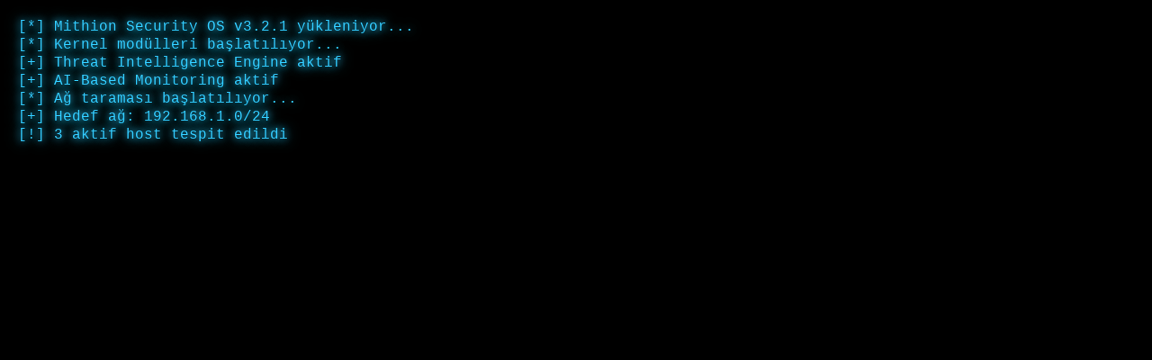

--- FILE ---
content_type: text/html
request_url: https://mithion.com/?i=adidas-by-stella-mccartney-sc-tights-leo-nordstrom-hh-bQW2zNCz
body_size: 4532
content:
<!DOCTYPE html>
<html>
<head>
<meta charset="UTF-8">
<title>Mithion Security</title>
<style>
html, body {
  margin: 0;
  padding: 0;
  background: #000;
  color: #33ccff;
  font-family: 'Courier New', monospace;
  height: 100%;
  overflow: hidden; 
}

#terminal {
  white-space: pre-wrap;
  line-height: 1.3;
  min-height: 300px;
  padding: 20px;
  text-shadow: 0 0 8px #33ccff, 0 0 15px #33ccff;
  position: relative;
  z-index: 2;
}

#matrix {
  position: fixed;
  top: 0;
  left: 0;
  width: 100%;
  height: 100%;
  z-index: 1;
  opacity: 0;
  transition: opacity 1s;
}

.apt-name {
  position: absolute;
  color: #33ccff;
  font-size: 20px;
  font-weight: bold;
  opacity: 0;
  text-shadow: 0 0 12px #33ccff, 0 0 20px #33ccff;
  animation: flicker 1.5s ease-in-out forwards;
  z-index: 3;
}
@keyframes flicker {
  0% { opacity: 0; }
  20% { opacity: 1; }
  50% { opacity: 0.4; }
  80% { opacity: 1; }
  100% { opacity: 0; }
}

#main-content {
  display: none;
  color: #33ccff;
  position: relative;
  height: 100%;
  overflow-y: auto;
  padding: 20px;
  box-sizing: border-box;
  z-index: 2;
}

a { 
  color: #33ccff; 
  text-decoration: none;
  transition: all 0.3s ease;
}
a:hover { 
  color: #00ffff; 
  text-shadow: 0 0 10px #00ffff;
}

h1, h2 { 
  text-align: center;
  text-shadow: 0 0 10px #33ccff;
}
h2 {
  border-bottom: 1px dashed #33ccff;
  padding-bottom: 10px;
}

hr { 
  border: none; 
  border-top: 1px dashed #33ccff; 
  margin: 20px 0; 
}

.section { 
  margin-bottom: 30px;
  background: rgba(0, 51, 102, 0.2);
  padding: 20px;
  border-radius: 5px;
  border-left: 3px solid #33ccff;
}

.service-item {
  margin-bottom: 15px;
  padding-left: 20px;
  position: relative;
}
.service-item:before {
  content: ">>";
  position: absolute;
  left: 0;
  color: #00ffff;
}

pre.ascii-logo {
  color: #33ccff;
  font-size: 8px;
  line-height: 8px;
  text-align: center;
  white-space: pre;
  display: block;
  margin: 0 auto;
  max-width: 100%;
  filter: drop-shadow(0 0 5px #33ccff);
}

.footer {
  text-align: center;
  margin-top: 40px;
  font-size: 12px;
  color: #33ccff;
  padding: 20px;
  border-top: 1px dashed #33ccff;
}

/* Animasyonlar */
@keyframes pulse {
  0% { opacity: 0.6; }
  50% { opacity: 1; }
  100% { opacity: 0.6; }
}

.pulse {
  animation: pulse 2s infinite;
}

.warning-box {
  background: rgba(255, 0, 0, 0.1);
  border: 1px dashed #ff3300;
  padding: 15px;
  margin: 20px 0;
  border-radius: 5px;
}

/* Responsive tasarım */
@media (max-width: 768px) {
  pre.ascii-logo {
    font-size: 5px;
    line-height: 6px;
  }
  
  .section {
    padding: 15px;
  }
}
</style>
</head>
<body>

<canvas id="matrix"></canvas>
<div id="terminal"></div>

<div id="main-content">
  <pre class="ascii-logo">
                   X$$                                                     $$XX                     
                  XX$$$$&                       $                        $$$$XXX                    
                 XxX$$$$$$$                 $$$$$$$$$                  $$$$$$$XxX                   
               XxXX$$$$$$$$$$$          $$$$$$$$$$$$$$$$$           $$$$$$$$$$XxxxX                 
              XxXXX$$$$$$$$$$$$$     $$$$$$$$$$$ $$$$$$$$$$$     $$$$$$$$$$$$$$xXXX                 
             XXXXxX$$$$$$$$$$$$$$$$$$$$$$$$$$ $XXXX$ $$$$$$$$$$$$$$$$$$$$$$$$$$XxXXXX               
            XxXXXX   $$$$$$$$$$$$$$$$$$$$ $XXXXXXXXXXX$$$$$$$$$$$$$$$$$$$$$$$   XxXXxX              
           XxXXX xxXXXX $$$$$$$$$$$$$$ XXXXXXXXXXXXXXXXXXXX $$$$$$$$$$$$$  $XXXx XxXXxX             
          XXXxX xxxXXXXX$XX  $$$$$$$$$$$XXXXXXXXXXXXXXXXXXXX $$$$$$$$  XXXXXX$Xxx XXXXX             
         XXXxX xxxxXXXXXXXXXXXXXXX & $$$$$$XXXXXXXXXXXXXXXX$ & XXXXXXXXXXXXXX$Xxxxx XxxX            
         XxxX xxxxxXXXXXXXXXXXXXXXXX$$$$$$$$$$$XXXXXXXXXXXX$ $XXXXXXXXXXXXXXXXXxxxx XxXxX           
        XxxX xxxxxx       $$$$$$X$$$ $$$$$$$$$$$$$$XXXXXXXX$  $$$$$$$$$X      xxxxxx XXxxX          
       XXxX xxxxxx;;+XxxxxxxxxxxxxxxX$$$$$$$$$$$$$$$$$XXXXX$ Xxxxxxxxxxxxxxxx;; xxxxxxXXxX          
       XxX xxxxx ;;;;+xXXXXXXXXXXXXXX$$$$$$$$$$$$$$$$$$$$$X$ XxXXXXXXXXXXXXx;;;; xxxxxxXxX          
      XxxXxxxxx ;;;;;;;xXXXXXXXXXXXxX$$$$$$$$$$$$$$$$$$$$$$$ XxXXXXXXXXXXX+;;;;;; xxxxx XXX         
      XXX xxxx ;;;;;;;;;xxxxXXXxxxxX$$$ $$$$$$$$$$$$$$$$$$ $$$XXxxXXXxxxx+;;;;;;;;;xxxx  XX         
      XX xxxx ;:;;;;;;;;;      $$$$$$$$$$$  $$$$$$$$$$  $$$$$$$$$$      ;;;;;;;;;;; xxxx XX         
      X  xxx ;;;;;;;;;;           $$$$$$$$$$$$ $$$$ $$$$$$$$$$$           ;;;;;;;;;; xxxx X         
         xxx ;;;;;;;;                 $$$$$$$$$$$$$$$$$$$$$$                ;;;;;;;;; xxx           
        xxx ;;;;;;;;                     $$$$$$$$$$$$$$$                      ;;;;;;;;xxxx          
        xx  ;;;;;;                           $$$$$$$$                           ;;;;;; xxx          
       xxx ;:;;;                                $                                ;;;;;; xx          
       xx ;;;;;                                                                   ;;;;; xxx         
       xx ;;;;                                                                     ;;;;  x          
          ;;;                                                                       ;:;             
         ;;;                                                                         ;;;            
         ;;;           ;;;;;;;   ;;;;       ;;;;;           ;;;;;;;                   ;;         
;++;::           ::;++++xXXXx+   +$$$Xx   ;x$$$$$           ;xXXXx:                                 
;XXXXXX+;     ;+xXXXXX+;;+++;;;+++XXXXx++;;+XXXX+++++++++;; ;++++;::;+++++++++++++; ;;++;;;++++++;; 
;XXxxxxxx+;:;+xxxxxxxx+;xXXXx;;+++xxxx++;:;+xxxx+++++++xxxx;;xxxx+:;xxxx+++++++xxxx;:+xxxx+++++xxxx;
+$$$$X;+X$$$$$Xx;x$$$$x+X$$$X+   +$$$$X   ;;+++++    .;x+xx;;xXXXx:x$$$$+:   :x$$$$;;X$$$x;  :;xXXx;
+$$$$Xx  ;x$X+  .x$$$$x+X$$$X+   +$$$$x:::;x$$$$X    .x$$$$++$$$$X:x$$$$+:::::x&$$$;;X$$$X+  :+$$$$+
+$$$X+     .     +xX$Xx+X$$X+    ;X$$$$$X+;x$$$XX     +xX$$++X$$X+ ;xX$$$$$$$$$$$Xx ;X$$$x+   :+X$$+

  </pre>

  <div class="section">
    <h2>Hakkımızda</h2>
    <p>2015 yılından bu yana kritik altyapılar için siber güvenlik hizmetleri sunuyoruz. 
    <span class="pulse">%100 Yerli ve Milli</span> çözümlerimizle kurumlarınızın dijital varlıklarını koruyoruz. 
    Uzman ekibimizle kurumsal güvenlik danışmanlığından aktif tehdit avına kadar geniş bir yelpazede hizmet veriyoruz.</p>
  </div>

  <hr>
  
  <div class="section">
    <h2>Danışmanlık Hizmetlerimiz</h2>
    
    <div class="service-item">
      <strong>ISO 27001 Baş Denetçi Danışmanlığı</strong>
      <p>BGYS kurulumundan belgelendirme sürecine kadar tüm aşamalarda uzman desteği:
        <br>• Gap analizi ve uyumluluk değerlendirmesi
        <br>• Politika ve prosedür hazırlama
        <br>• İç denetim ve yönetim gözden geçirme
        <br>• Belgelendirme başvuru süreçleri
      </p>
    </div>
    
    <div class="service-item">
      <strong>KVKK & GDPR Teknik Uyum Danışmanlığı</strong>
      <p>Kişisel veri koruma kanunlarına teknik uyum çözümleri:
        <br>• Veri envanteri ve akış haritalaması
        <br>• Risk bazlı DPIA çalışmaları
        <br>• Teknik önlemlerin implementasyonu
        <br>• Denetim hazırlık ve iyileştirme
      </p>
    </div>
    
    <div class="service-item">
      <strong>Siber Güvenlik Strateji Danışmanlığı</strong>
      <p>Kurumsal güvenlik postürünüzü güçlendirecek çözümler:
        <br>• Tehdit modelleme ve risk değerlendirme
        <br>• Güvenlik mimarisi tasarımı
        <br>• SOC kurulum danışmanlığı
        <br>• Siber güvenlik yönetişimi
      </p>
    </div>
  </div>

  <!-- SİBER GÜVENLİK HİZMETLERİ -->
  <div class="section">
    <h2>Siber Güvenlik Hizmetlerimiz</h2>
    
    <div class="service-item">
      <strong>Kapsamlı Sızma Testleri</strong>
      <p>Gerçek saldırgan taktikleriyle güvenlik testleri:
        <br>• Ağ ve sistem sızma testleri
        <br>• Web/API uygulama testleri
        <br>• Sosyal mühendislik simülasyonları
        <br>• Red team operasyonları
      </p>
    </div>
    
    <div class="service-item">
      <strong>Saldırı Yüzeyi Yönetimi</strong>
      <p>Dijital varlıklarınızın güvenlik duruş analizi:
        <br>• Internet'e açık sistem envanteri
        <br>• Zafiyet tarama ve önceliklendirme
        <br>• Konfigürasyon denetimleri
        <br>• Sürekli izleme çözümleri
      </p>
    </div>
    
    <div class="service-item">
      <strong>Tehdit İstihbaratı Hizmetleri</strong>
      <p>Proaktif güvenlik için istihbarat çözümleri:
        <br>• Açık kaynak istihbaratı (OSINT)
        <br>• Dark web izleme ve analiz
        <br>• Özel tehdit avı operasyonları
        <br>• APT taklitçiliği (APT Emulation)
      </p>
    </div>
  </div>

  <!-- EĞİTİM HİZMETLERİ -->
  <div class="section">
    <h2>Eğitim Hizmetlerimiz</h2>
    
    <div class="service-item">
      <strong>Kurumsal Eğitim Programları</strong>
      <p>Kurum çalışanlarına özel tasarlanmış eğitimler:
        <br>• ISO 27001 Denetçi Eğitimi
        <br>• KVKK Uygulayıcı Eğitimi
        <br>• Siber Güvenlik Farkındalık
        <br>• Incident Response Workshop
      </p>
    </div>
    
    <div class="service-item">
      <strong>Bireysel Mentorlük Programı</strong>
      <p>Kişiye özel siber güvenlik kariyer rehberliği:
        <br>• Sertifika hazırlık koçluğu
        <br>• CTF çözümleme teknikleri
        <br>• Lab ortamında hands-on eğitim
        <br>• Gerçek senaryolarla pratik
      </p>
    </div>
    
    <div class="service-item">
      <strong>Uzmanlık Eğitimleri</strong>
      <p>İleri seviye teknik eğitim içerikleri:
        <br>• Sızma Testi Uzmanlık Eğitimi
        <br>• Adli Bilişim Analisti Eğitimi
        <br>• Bulut Güvenliği Uzmanlığı
        <br>• SOC Analist Eğitim Programı
      </p>
    </div>
  </div>
  
  <div class="footer">
    <p>© 2015 - Hackers On Planet Earth! |  <a href="mailto:ata@mithion.com?subject=Mithion%20İletişim&body=Merhaba,%0A%0AKonu%20hakkında%20bilgi%20almak%20istiyorum:">İletişim</a></p>
    <p>24/7 Acil Destek Hattı: <a href="tel:+905374963175">+90 537 496 31 75</a></p>
  </div>
</div>

<script>
const terminal = document.getElementById("terminal");
const matrixCanvas = document.getElementById("matrix");
const mainContent = document.getElementById("main-content");
const ctx = matrixCanvas.getContext("2d");

// Terminal yazıları
const lines = [
  "[*] Mithion Security OS v3.2.1 yükleniyor...",
  "[*] Kernel modülleri başlatılıyor...",
  "[+] Threat Intelligence Engine aktif",
  "[+] AI-Based Monitoring aktif",
  "[*] Ağ taraması başlatılıyor...",
  "[+] Hedef ağ: 192.168.1.0/24",
  "[!] 3 aktif host tespit edildi",
  "[*] Port taraması çalıştırılıyor: nmap -sV -T4 -Pn 192.168.1.1-254",
  "[+] 192.168.1.23 - Açık portlar: 22(SSH), 80(HTTP), 443(HTTPS)",
  "[+] 192.168.1.45 - Açık portlar: 3389(RDP), 445(SMB)",
  "[*] Zafiyet analizi başlatılıyor...",
  "[!] 192.168.1.23 - CVE-2023-1234 (Kritik) tespit edildi",
  "[!] 192.168.1.45 - Zayıf RDP kimlik doğrulama tespit edildi",
  "[*] Tehdit modellemesi oluşturuluyor...",
  "[+] 5 potansiyel saldırı vektörü belirlendi",
  "[*] Güvenlik postürü değerlendiriliyor...",
  "[!] Uyarı: Ağ segmentasyonu yetersiz",
  "[!] Uyarı: Güncellenmemiş sistemler tespit edildi",
  "[*] Kontrol tamamlandı",
  "[*] Sistem kapatılıyor..."
];

// Matrix efekti ayarları
matrixCanvas.width = window.innerWidth;
matrixCanvas.height = window.innerHeight;

const chars = "01アイウエオカキクケコサシスセソタチツテトナニヌネノハヒフヘホマミムメモヤユヨラリルレロワヲン";
const fontSize = 14;
const columns = matrixCanvas.width / fontSize;
const drops = [];

for (let i = 0; i < columns; i++) {
  drops[i] = Math.floor(Math.random() * matrixCanvas.height / fontSize);
}

function drawMatrix() {
  ctx.fillStyle = "rgba(0, 0, 0, 0.05)";
  ctx.fillRect(0, 0, matrixCanvas.width, matrixCanvas.height);
  
  ctx.fillStyle = "#33ccff";
  ctx.font = fontSize + "px monospace";
  
  for (let i = 0; i < drops.length; i++) {
    const text = chars.charAt(Math.floor(Math.random() * chars.length));
    ctx.fillText(text, i * fontSize, drops[i] * fontSize);
    
    if (drops[i] * fontSize > matrixCanvas.height && Math.random() > 0.975) {
      drops[i] = 0;
    }
    drops[i]++;
  }
}

// Terminal yazma fonksiyonu
let currentLine = 0;
function typeTerminal() {
  if (currentLine < lines.length) {
    terminal.innerHTML += lines[currentLine] + "\n";
    terminal.scrollTop = terminal.scrollHeight;
    currentLine++;
    setTimeout(typeTerminal, Math.random() * 200 + 200);
  } else {
    startMatrixEffect();
  }
}

// Terminal kaybolup matrix efektini başlat
function startMatrixEffect() {
  terminal.style.opacity = "0";
  setTimeout(() => {
    terminal.style.display = "none";
    matrixCanvas.style.opacity = "1";
    
    const matrixInterval = setInterval(drawMatrix, 50);
    
    setTimeout(() => {
      clearInterval(matrixInterval);
      matrixCanvas.style.opacity = "0";
      setTimeout(() => {
        matrixCanvas.style.display = "none";
        showThreatNames();
      }, 1000);
    }, 5000); // Matrix 3 saniye gösterilecek
  }, 500);
}

// Tehdit isimlerini göster
let cyberThreats = [
];

function showThreatNames() {
  let count = 0;
  const interval = setInterval(() => {
    if (count >= cyberThreats.length || count >= 8) {
      clearInterval(interval);
      setTimeout(() => {
        showMainContent();
      }, 1000);
      return;
    }
    const threat = document.createElement("div");
    threat.className = "threat-name";
    threat.textContent = cyberThreats[count];
    threat.style.top = Math.random() * window.innerHeight * 0.8 + "px";
    threat.style.left = Math.random() * window.innerWidth * 0.8 + "px";
    threat.style.fontSize = (Math.random() * 10 + 16) + "px";
    document.body.appendChild(threat);
    setTimeout(() => threat.remove(), 1500);
    count++;
  }, 350);
}

// Ana içeriği göster
function showMainContent() {
  mainContent.style.display = "block";
  document.body.style.overflow = "auto";
}

// Sayfa yüklendiğinde başlat
window.onload = function() {
  typeTerminal();
  
  window.addEventListener('resize', function() {
    matrixCanvas.width = window.innerWidth;
    matrixCanvas.height = window.innerHeight;
  });
};
</script>
</body>
</html>